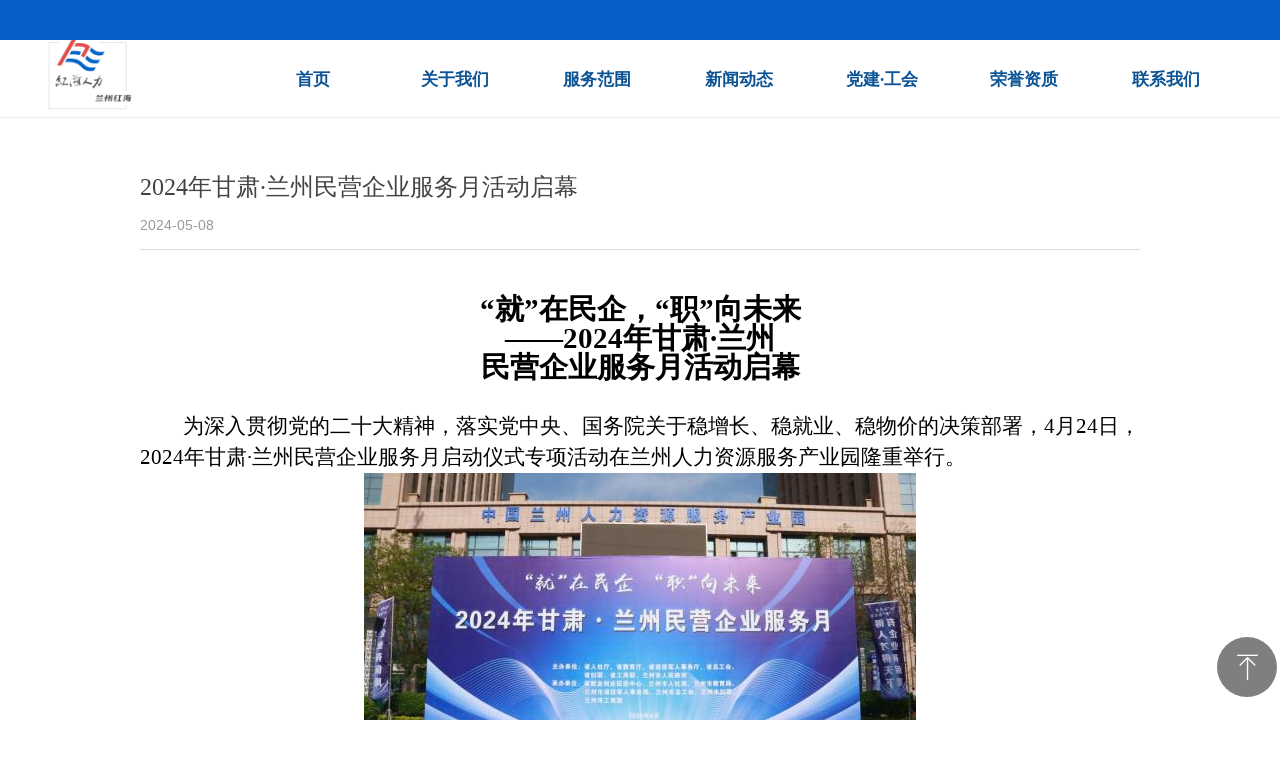

--- FILE ---
content_type: text/css
request_url: https://img.wanwang.xin/pubsf/10228/10228269/css/1133604_Pc_zh-CN.css?preventCdnCacheSeed=1d6c92f735e146948477d9350ab8f751
body_size: 2475
content:
.tem_69_20 {position: relative;}.tem_69_20 .fullcolumn-outer {background-color: #fff;background-image: none;background-position: 50% 50%;background-repeat: repeat;background-size: auto;background: -moz-linear-gradient(top, none, none);background: -o-linear-gradient(top, none, none);background: linear-gradient(top, none, none);background: -webkit-gradient(linear, left top, left bottom, from(none), to(none));/* border */border-top: 1px solid #eee;border-bottom: 1px solid #eee;/* border radius */border-radius: 0;position: absolute;top: 0px;bottom: 0px;z-index: -1;}.tem_69_20 .fullcolumn-outer.fixed {background-color: #fff;background-image: none;background-position: 0 0;background-repeat: no-repeat;background-size: auto;background: -moz-linear-gradient(top, none, none);background: -o-linear-gradient(top, none, none);background: linear-gradient(top, none, none);background: -webkit-gradient(linear, left top, left bottom, from(none), to(none));/* border */border-top: 1px solid transparent;border-bottom: 1px solid transparent;-moz-box-shadow: 0 4px 4px rgba(0,0,0,.1);-webkit-box-shadow: 0 4px 4px rgba(0,0,0,.1);-ms-box-shadow: 0 4px 4px rgba(0,0,0,.1);-o-box-shadow: 0 4px 4px rgba(0,0,0,.1);box-shadow: 0 4px 4px rgba(0,0,0,.1);box-sizing: border-box;}.tem_69_20 .fullcolumn-inner {background-color: transparent;background-image: none;background-repeat: repeat;background-position: 50% 50%;background-size: auto;background: -moz-linear-gradient(top, none, none);background: -o-linear-gradient(top, none, none);background: linear-gradient(top, none, none);background: -webkit-gradient(linear, left top, left bottom, from(none), to(none));position: relative;margin: 0 auto;width: 100%;height: 100%;}.smartFixed .tem_69_20 .fullcolumn-outer {left: 0 !important;}.tem_73_51 * {box-sizing: content-box;}.tem_73_51 .w-nav {/* reset */margin: 0;padding: 0;position: relative;/* background */background-color: transparent;background-image: none;background-repeat: no-repeat;background-position: 50% 50%;background: -webkit-linear-gradient(none, none);background: -moz-linear-gradient(none, none);background: -ms-linear-gradient(none, none);background: linear-gradient(none, none);background-size: auto;border-top-left-radius: 0;border-bottom-left-radius: 0;border-top-right-radius: 0;border-bottom-right-radius: 0;box-shadow: 0 0 0 rgba(0,0,0,0);}.tem_73_51 .w-nav:after {content: '';display: table;clear: both;zoom: 1}.tem_73_51 .w-nav .w-nav-inner {padding: 0;margin: 0;float: left;list-style: none;width: 25%;height: 80px;line-height: 80px;position: relative;z-index: 2;}.tem_73_51 .w-nav .w-nav-item {padding: 0 15px;margin: 0;position: relative;height: 100%;line-height: inherit;}.tem_73_51 .w-nav .w-nav-item .w-nav-item-link {/* reset */margin: 0;padding: 0;text-decoration: none;outline: none;display: block;height: 100%;color: #0b5394;font-weight: bold;font-style: normal;text-decoration: none;text-align: center;white-space: nowrap;overflow: hidden;text-overflow: ellipsis;}.tem_73_51 .w-nav .w-nav-item .w-nav-item-link .w-link-txt {font-family: 'Noto Sans CJK';font-size: 17px;}.tem_73_51 .w-nav .w-nav-item .w-nav-item-link .mw-iconfont {font-size: 17px;}.tem_73_51 .w-nav .w-subnav-item {margin: 0;padding: 0;}.tem_73_51 .w-nav .w-subnav {/* reset */margin: 0px 0 0 !important;padding: 0;display: none;overflow: hidden;/* background */background-color: rgb(255, 255, 255);background-image: none;background-repeat: no-repeat;background-position: 50% 50%;background: -webkit-linear-gradient(none, none);background: -moz-linear-gradient(none, none);background: -ms-linear-gradient(none, none);background: linear-gradient(none, none);background-size: auto;}.tem_73_51 .w-nav .w-subnav.userWidth {width: 160px;}.tem_73_51 .w-nav .w-subnav-item {/* reset */margin: 0;padding: 0;list-style: none;}.tem_73_51 .w-nav .w-subnav-item .w-subnav-link {/* reset */margin: 0;padding: 0 15px;height: 100%;line-height: 40px;outline: none;display: block;white-space: nowrap;overflow: hidden;text-overflow: ellipsis;height: 40px;color: #444444;font-size: 14px;font-weight: 400;font-style: normal;text-decoration: none;text-align: center;}.tem_73_51 .w-nav .w-subnav-item .w-subnav-link .mw-iconfont {font-size: 14px;}.tem_73_51 .w-nav .w-subnav-item .w-subnav-link .w-link-txt {/* height */font-family: 'Noto Sans CJK';}/* hover */.tem_73_51 .w-nav .w-nav-inner:hover .w-nav-item-link {color: #0660cb;font-weight: bold;font-style: normal;text-decoration: none;}/* subnav-hover */.tem_73_51 .w-subnav .w-subnav-item:hover {background-color: rgba(255, 0, 0, 0.94);background-image: none;background-repeat: no-repeat;background-position: 50% 50%;background: -webkit-linear-gradient(none, none);background: -moz-linear-gradient(none, none);background: -ms-linear-gradient(none, none);background: linear-gradient(none, none);background-size: auto;}.tem_73_51 .w-nav .w-subnav-item:hover .w-subnav-link:hover {color: #ffffff;font-weight: 400;font-style: normal;text-decoration: none;}.tem_73_51 .w-nav .w-subnav-item .w-subnav-link .navchildren {display: none;}.tem_73_51 .w-nav .w-subnav-item:hover .w-subnav-link:hover .navchildren {display: inline;}/* current */.tem_73_51 .w-nav .w-nav-item.current {overflow: hidden;background-image: none;background-repeat: no-repeat;background-position: 50% 50%;background: -webkit-linear-gradient(none, none);background: -moz-linear-gradient(none, none);background: -ms-linear-gradient(none, none);background: linear-gradient(none, none);background-size: auto;}.tem_73_51 .w-nav .sliding-box:first-child + .w-nav-inner .w-nav-item.current {border-top-left-radius: 0;border-bottom-left-radius: 0;}.tem_73_51 .w-nav .w-nav-inner:last-child .w-nav-item.current {border-top-right-radius: 0;border-bottom-right-radius: 0;}.tem_73_51 .w-nav .w-nav-item.current .w-nav-item-link {color: #0660cb;font-weight: 400;font-style: normal;text-decoration: none;}/* current */.tem_73_51 .w-nav .w-subnav-item.current {background-color: rgb(6, 96, 203);background-image: none;background-repeat: no-repeat;background-position: 50% 50%;background: -webkit-linear-gradient(none, none);background: -moz-linear-gradient(none, none);background: -ms-linear-gradient(none, none);background: linear-gradient(none, none);background-size: auto;}.tem_73_51 .w-nav .w-subnav-item.current .w-subnav-link {color: #ffffff;font-weight: 400;font-style: normal;text-decoration: none;}.tem_73_51 .sliding-box {padding: 0;margin: 0;list-style: none;width: 995px;height: 80px;overflow: hidden;position: absolute;top: -0;left: 0;border-radius: 0;z-index: -0;/* border */border-top-width: 0;border-right-width: 0;border-bottom-width: 0;border-left-width: 0;border-top-style: solid;border-right-style: solid;border-bottom-style: solid;border-left-style: solid;border-top-color: transparent;border-right-color: transparent;border-bottom-color: transparent;border-left-color: transparent;}.tem_73_51 .sliding {display: none;position: absolute;z-index: 1;width: 25%;left: 0;bottom: 0;height: 3px;background-color: rgb(6, 96, 203);background-image: none;background-repeat: no-repeat;background-position: 50% 50%;background: -webkit-linear-gradient(none, none);background: -moz-linear-gradient(none, none);background: -ms-linear-gradient(none, none);background: linear-gradient(none, none);background-size: auto;}.tem_73_51 .w-nav .w-nav-item .sliding {width: 100% !important;}.tem_73_51 .w-nav .w-nav-item.current .sliding {display: block;}/*.tem_80_0 {overflow: hidden !important;}*/.tem_80_0 .w-image-box {text-align: center;border-top: 0px solid #fff;border-right: 0px solid #fff;border-bottom: 0px solid #fff;border-left: 0px solid #fff;border-radius: 1px;-webkit-opacity: 1;-moz-opacity: 1;-ms-opacity: 1;opacity: 1;filter: alpha(opacity=100);-moz-box-shadow: 0 0 0 transparent;-webkit-box-shadow: 0 0 0 transparent;-ms-box-shadow: 0 0 0 transparent;-o-box-shadow: 0 0 0 transparent;box-shadow: 0 0 0 transparent;box-sizing: border-box;overflow: hidden;width: 100%;height: 100%;}.tem_80_0 .w-image-box img {border: 0;width: 100%;height: 100%;display: block;/*object-fit: cover;*/}.tem_80_0 .w-image-box .imgCliped {width: 100% !important;height: 100% !important;margin-left: 0 !important;margin-top: 0 !important;}.tem_97_44 {position: relative;}.tem_97_44 .fullcolumn-outer {background-color: rgb(6, 96, 203);background-image: none;background-position: 50% 50%;background-repeat: repeat;background: -moz-linear-gradient(top, none, none);background: -o-linear-gradient(top, none, none);background: linear-gradient(top, none, none);background: -webkit-gradient(linear, left top, left bottom, from(none), to(none));background-size: auto;position: absolute;top: 0px;bottom: 0px;z-index: -1;}.tem_97_44 .fullcolumn-inner {background-color: transparent;background-image: none;background-repeat: repeat;background-position: 50% 50%;background: -moz-linear-gradient(top, none, none);background: -o-linear-gradient(top, none, none);background: linear-gradient(top, none, none);background: -webkit-gradient(linear, left top, left bottom, from(none), to(none));position: relative;margin: 0 auto;width: 100%;height: 100%;}.smartFixed .tem_97_44 .fullcolumn-outer {left: 0 !important;}.tem_89_22 {color: inherit;}.tem_89_22 h1, .tem_89_22 h2, .tem_89_22 h3, .tem_89_22 h4, .tem_89_22 h5, .tem_89_22 h6 {font-weight: normal;line-height: 1.2;}.tem_89_22 h2 {font-size: 1.5em;font-weight: normal;}.tem_89_22 h1 {font-size: 2em;font-weight: normal;}.tem_89_22 h3 {font-size: 1.17em;font-weight: normal;}.tem_89_22 h4 {font-size: 13px;font-weight: normal;}.tem_89_22 h5 {font-size: 0.83em;font-weight: normal;}.tem_89_22 h6 {font-size: 0.67em;font-weight: normal;}#cke_txtc_tem_89_22 {z-index: 1000001 !important;}.cke_editor_txtc_tem_89_22_dialog .cke_dialog {z-index: 1000001 !important;}.cke_dialog_background_cover {z-index: 100000 !important;}.hidden-border {border: transparent 1px dotted;}table.cke_show_border,table.cke_show_border > tr > td,table.cke_show_border > tr > th,table.cke_show_border > tbody > tr > td,table.cke_show_border > tbody > tr > th,table.cke_show_border > thead > tr > td,table.cke_show_border > thead > tr > th,table.cke_show_border > tfoot > tr > td,table.cke_show_border > tfoot > tr > th {border: #d3d3d3 1px dotted;}.tem_90_34 .w-company-info {line-height: 24px;text-align: left;}.tem_90_34 .w-company-info .company-info-item {overflow: hidden;}.tem_90_34 .w-company-info .company-info-item a {display: block;margin-bottom: 25px;color: #cccccc;font-size: 20px;font-family: 'Noto Sans CJK';font-weight: 400;text-decoration: none;font-style: normal;}.tem_90_34 .w-company-info .company-info-item .company-info-titleBox {float: left;text-align: right;width: 76px;overflow: hidden;text-overflow: ellipsis;white-space: nowrap;}.tem_90_34 .w-company-info .company-info-item .company-info-icon {display: inline-block;*display: inline;*zoom: 1;width: 20px;margin-right: 5px;vertical-align: top;}.tem_90_34 .w-company-info .company-info-item .ltd-icon {color: #cccccc;font-size: 20px;}.tem_90_34 .w-company-info .company-info-item .company-info-title {color: ##666;*display: inline;*zoom: 1;}.tem_90_34 .company-info-item .company-text {overflow: hidden;word-wrap: break-word;}.tem_90_34 .w-company-info .company-info-item .company-info-icon.mw-icon-hide {display: none}.tem_90_34 .w-company-info .company-info-item .company-info-title.mw-icon-hide {display: none}.tem_91_48 .w-line {/*-block-*/display:block;/*-margin-*/margin:0;margin-top: -0;padding:0;/*-top-*/top: 50%;/*-size-*/width:1200px;height:1px;/*-font-*/font-size:0;/*-border-*/border-bottom-width:1px;border-bottom-style:solid;border-bottom-color:#444444;/*-box-shadow-*/-moz-box-shadow:0 0 0 transparent;-webkit-box-shadow:0 0 0 transparent;-ms-box-shadow:0 0 0 transparent;-o-box-shadow:0 0 0 transparent;box-shadow:0 0 0 transparent;}#smv_tem_92_21:hover {z-index: 9999 !important;}.tem_92_21_c.w-cs {position: absolute;right: 3px;z-index: 9999;font-family: Tahoma;overflow: hidden;}.tem_92_21_c.w-cs ul.w-cs-btn {margin: 0;padding: 0;list-style: none;}.tem_92_21_c.w-cs ul.w-cs-btn li {position: relative;height: 60px;margin-bottom: 3px;border-top-color: #fff;border-top-width: 0;border-top-style: solid;border-right-color: #fff;border-right-width: 0;border-right-style: solid;border-bottom-color: #fff;border-bottom-width: 0;border-bottom-style: solid;border-left-color: #fff;border-left-width: 0;border-left-style: solid;border-radius: 50px;box-shadow: 0px 0px 0px rgba(0,0,0,0);clear: both;/*width: 100%;*/overflow: hidden;white-space: nowrap;text-overflow: ellipsis;color: rgba(255,255,255,1);}.tem_92_21_c.w-cs ul.w-cs-btn li .w-cs-list-warp {position: relative;z-index: 99;background-color: rgba(0, 0, 0, 0.5);background-image: none;background-repeat: repeat;background-position: 0 0;background: -moz-linear-gradient(top, none, none);background: -o-linear-gradient(top, none, none);background: linear-gradient(top, none, none);background: -webkit-gradient(linear, left top, left bottom, from(none), to(none));}.tem_92_21_c.w-cs ul li:hover {border-color: #fff;color: rgba(255,255,255,1);}.tem_92_21_c.w-cs ul li:hover .w-cs-list-warp {background-color: rgba(0, 0, 0, 0.5);background-image: none;background-repeat: repeat;background-position: 0 0;background: -moz-linear-gradient(top, none, none);background: -o-linear-gradient(top, none, none);background: linear-gradient(top, none, none);background: -webkit-gradient(linear, left top, left bottom, from(none), to(none));}.tem_92_21_c.w-cs ul .w-cs-list.w-hide {display: none;}.tem_92_21_c.w-cs ul .w-cs-list span.w-cs-icon {display: block;float: left;width: 60px;height: 60px;line-height: 60px;text-align: center;border-radius: 50px;}.tem_92_21_c.w-cs ul .w-cs-list span.w-cs-icon i {font-size: 34px;color: rgba(255,255,255,1);}.tem_92_21_c.w-cs ul li:hover span.w-cs-icon i {font-size: 34px;color: #fff;}.tem_92_21_c.w-cs ul li:hover .w-cs-text {color: #fff;}.tem_92_21_c.w-cs ul.w-cs-btn li .w-cs-icon i.icon-phone,.tem_92_21_c.w-cs ul.w-cs-btn li .w-cs-icon i.icon-qrcode {font-size: 29px;}.tem_92_21_c.w-cs .w-cs-list .w-cs-text {padding-right: 20px;padding-left: 2px;line-height: 60px;color: rgba(255,255,255,1);font-size: 14px;font-weight: 400;font-style: normal;font-family: Tahoma;text-decoration: none;text-align: left;white-space: nowrap;overflow: hidden;text-overflow: ellipsis;display: block;}.tem_92_21_c.w-cs .w-cs-code {padding: 0 20px 20px;}.tem_92_21_c.w-cs .w-cs-code img {margin: 0 auto;display: block;width: 160px;height: auto;}.tem_25_33 .w-title{/*-padding-*/padding:0;margin:0;/*-size-*/width:100%;height:auto;/*-font-*/font-family:'Noto Sans CJK';color:#444444;font-size:24px;font-weight:normal;font-style:normal;text-decoration:none;text-align:left;line-height:40px;word-wrap:break-word;word-break:normal;}.tem_26_24 .w-detail {/*-padding-*/padding: 0;margin: 0;/*-size-*/width: 100%;height: auto;/*-font-*/font-family: 'Microsoft YaHei';color: #404040;font-size: 14px;font-weight: normal;font-style: normal;text-decoration: none;text-align: left;line-height: 24px;word-wrap: break-word;word-break: normal;}.tem_26_24 .w-detail img {max-width: 100% !important;height: auto !important;}.tem_26_24 .w-detailcontent {text-align: center;}.tem_26_24 .pagination {margin-top: 16px;display: inline-block;text-align: center;color: #666;font-size: 12px;}.tem_26_24 .pagination .page, .tem_26_24 .pagination .other_page {margin-right: 5px;display: inline-block;border: 1px #DDDDDD solid;border-radius: 3px;background-color: #FFF;padding: 9px 12px;color: #666;font-size: 12px;}.tem_26_24 .pagination .page:hover, .tem_26_24 .pagination .other_page:hover {background-color: #EEEEEE;cursor: pointer;}.tem_26_24 .pagination .current_page {margin: 0 11px 0 5px;color: #404040;}.tem_26_24 .pagination .page.hover {background-color: #EEEEEE;color: #404040;}.tem_29_3 .w-line {/*-block-*/display:block;/*-margin-*/margin:0;margin-top: -0;padding:0;/*-top-*/top: 50%;/*-size-*/width:1000px;height:1px;/*-font-*/font-size:0;/*-border-*/border-bottom-width:1px;border-bottom-style:solid;border-bottom-color:rgba(221,221,221,1);/*-box-shadow-*/-moz-box-shadow:0 0 0 transparent;-webkit-box-shadow:0 0 0 transparent;-ms-box-shadow:0 0 0 transparent;-o-box-shadow:0 0 0 transparent;box-shadow:0 0 0 transparent;}.tem_30_19 .w-createtime {/*-padding-*/padding: 0;margin: 0;/*-size-*/width: 100%;height: auto;/*-font-*/font-family: Arial;color: #999;font-size: 14px;font-weight: normal;font-style: normal;text-decoration: none;text-align: left;word-wrap: break-word;word-break: normal;}.tem_30_19 .w-createtime .w-createtime-item{/*-padding-*/padding:0;margin:0;}.tem_31_0 .w-previous {/*-padding-*/padding: 0;margin: 0;/*-size-*/width: 100%;height: auto;/*-display-*/display: block;/*-font-*/font-family: Tahoma;font-size: 12px;color: #666;font-weight: normal;font-style: normal;text-decoration: none;text-align: left;line-height: 24px;word-wrap: break-word;word-break: normal;outline: none;/*-transition-*/-webkit-transition: all 200ms linear;-moz-transition: all 200ms linear;-o-transition: all 200ms linear;-ms-transition: all 200ms linear;transition: all 200ms linear;}.tem_31_0 .w-previous .w-arrowicon{/*-padding-*/padding:0;margin:0 5px 0 0;/*-display-*/display:inline-block;/*-font-*/font-size:12px;vertical-align:middle;line-height:24px;}.tem_31_0 .w-previous .w-previous-left{/*-display-*/display:inline;}.tem_31_0 .w-previous .w-previous-title{/*-padding-*/padding:0;margin:0;/*-display-*/display:inline;}.tem_31_0 .w-previous:hover{/*-font-*/color:#0660cb;font-weight:normal;font-style:normal;text-decoration:none;}.tem_31_0 .w-previous .w-hide{display:none;}.tem_32_10 .w-next {/*-padding-*/padding: 0;margin: 0;/*-display-*/width: 100%;height: auto;display: block;/*-font-*/font-family: Tahoma;font-size: 12px;color: #666;font-weight: normal;font-style: normal;text-decoration: none;text-align: left;line-height: 24px;word-wrap: break-word;word-break: normal;outline: none;/*-transition-*/-webkit-transition: all 200ms linear;-moz-transition: all 200ms linear;-o-transition: all 200ms linear;-ms-transition: all 200ms linear;transition: all 200ms linear;}.tem_32_10 .w-next .w-arrowicon{/*-padding-*/padding:0;margin:0 5px 0 0;/*-display-*/display:inline-block;/*-font-*/font-size:12px;vertical-align:middle;line-height:24px;}.tem_32_10 .w-next .w-next-left{/*-display-*/display:inline-block;}.tem_32_10 .w-next .w-next-title{/*-padding-*/padding:0;margin:0;/*-display-*/display:inline;}.tem_32_10 .w-next:hover{/*-font-*/color:#0660cb;font-weight:normal;font-style:normal;text-decoration:none;}.tem_32_10 .w-next .w-hide{display:none;}